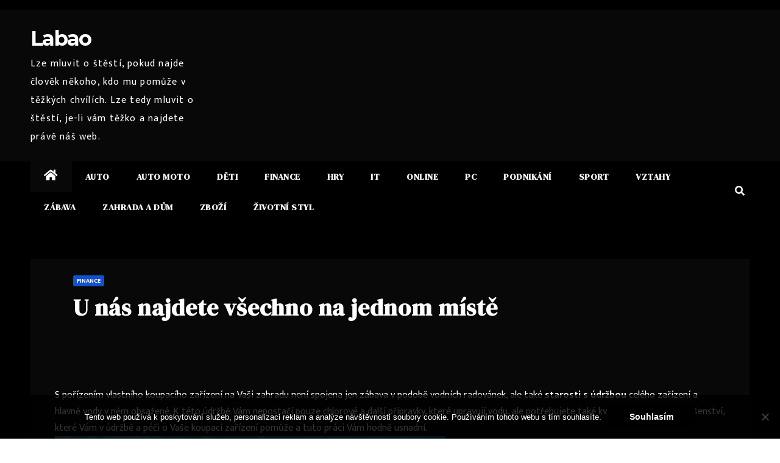

--- FILE ---
content_type: text/html; charset=UTF-8
request_url: https://www.labao.cz/u-nas-najdete-vsechno-na-jednom-miste/
body_size: 11717
content:
<!DOCTYPE html>
<html lang="cs">
<head>
<meta charset="UTF-8">
<meta name="viewport" content="width=device-width, initial-scale=1">
<link rel="profile" href="https://gmpg.org/xfn/11">
<meta name='robots' content='index, follow, max-image-preview:large, max-snippet:-1, max-video-preview:-1' />

	<!-- This site is optimized with the Yoast SEO plugin v26.8 - https://yoast.com/product/yoast-seo-wordpress/ -->
	<title>U nás najdete všechno na jednom místě</title>
	<meta name="description" content="V naší nabídce najdete opravdu nepostradatelné pomocníky, kteří Vám hodně usnadní péči o Vaše koupací zařízení a hlavně o kvalitu vody v něm obsažené." />
	<link rel="canonical" href="https://www.labao.cz/u-nas-najdete-vsechno-na-jednom-miste/" />
	<meta property="og:locale" content="cs_CZ" />
	<meta property="og:type" content="article" />
	<meta property="og:title" content="U nás najdete všechno na jednom místě" />
	<meta property="og:description" content="V naší nabídce najdete opravdu nepostradatelné pomocníky, kteří Vám hodně usnadní péči o Vaše koupací zařízení a hlavně o kvalitu vody v něm obsažené." />
	<meta property="og:url" content="https://www.labao.cz/u-nas-najdete-vsechno-na-jednom-miste/" />
	<meta property="og:site_name" content="Labao" />
	<meta property="article:published_time" content="2016-08-29T13:18:31+00:00" />
	<meta property="article:modified_time" content="2023-05-15T00:19:03+00:00" />
	<meta name="twitter:card" content="summary_large_image" />
	<meta name="twitter:label1" content="Napsal(a)" />
	<meta name="twitter:data1" content="" />
	<meta name="twitter:label2" content="Odhadovaná doba čtení" />
	<meta name="twitter:data2" content="2 minuty" />
	<!-- / Yoast SEO plugin. -->


<link rel='dns-prefetch' href='//fonts.googleapis.com' />
<style id='wp-img-auto-sizes-contain-inline-css'>
img:is([sizes=auto i],[sizes^="auto," i]){contain-intrinsic-size:3000px 1500px}
/*# sourceURL=wp-img-auto-sizes-contain-inline-css */
</style>
<style id='wp-block-library-inline-css'>
:root{--wp-block-synced-color:#7a00df;--wp-block-synced-color--rgb:122,0,223;--wp-bound-block-color:var(--wp-block-synced-color);--wp-editor-canvas-background:#ddd;--wp-admin-theme-color:#007cba;--wp-admin-theme-color--rgb:0,124,186;--wp-admin-theme-color-darker-10:#006ba1;--wp-admin-theme-color-darker-10--rgb:0,107,160.5;--wp-admin-theme-color-darker-20:#005a87;--wp-admin-theme-color-darker-20--rgb:0,90,135;--wp-admin-border-width-focus:2px}@media (min-resolution:192dpi){:root{--wp-admin-border-width-focus:1.5px}}.wp-element-button{cursor:pointer}:root .has-very-light-gray-background-color{background-color:#eee}:root .has-very-dark-gray-background-color{background-color:#313131}:root .has-very-light-gray-color{color:#eee}:root .has-very-dark-gray-color{color:#313131}:root .has-vivid-green-cyan-to-vivid-cyan-blue-gradient-background{background:linear-gradient(135deg,#00d084,#0693e3)}:root .has-purple-crush-gradient-background{background:linear-gradient(135deg,#34e2e4,#4721fb 50%,#ab1dfe)}:root .has-hazy-dawn-gradient-background{background:linear-gradient(135deg,#faaca8,#dad0ec)}:root .has-subdued-olive-gradient-background{background:linear-gradient(135deg,#fafae1,#67a671)}:root .has-atomic-cream-gradient-background{background:linear-gradient(135deg,#fdd79a,#004a59)}:root .has-nightshade-gradient-background{background:linear-gradient(135deg,#330968,#31cdcf)}:root .has-midnight-gradient-background{background:linear-gradient(135deg,#020381,#2874fc)}:root{--wp--preset--font-size--normal:16px;--wp--preset--font-size--huge:42px}.has-regular-font-size{font-size:1em}.has-larger-font-size{font-size:2.625em}.has-normal-font-size{font-size:var(--wp--preset--font-size--normal)}.has-huge-font-size{font-size:var(--wp--preset--font-size--huge)}.has-text-align-center{text-align:center}.has-text-align-left{text-align:left}.has-text-align-right{text-align:right}.has-fit-text{white-space:nowrap!important}#end-resizable-editor-section{display:none}.aligncenter{clear:both}.items-justified-left{justify-content:flex-start}.items-justified-center{justify-content:center}.items-justified-right{justify-content:flex-end}.items-justified-space-between{justify-content:space-between}.screen-reader-text{border:0;clip-path:inset(50%);height:1px;margin:-1px;overflow:hidden;padding:0;position:absolute;width:1px;word-wrap:normal!important}.screen-reader-text:focus{background-color:#ddd;clip-path:none;color:#444;display:block;font-size:1em;height:auto;left:5px;line-height:normal;padding:15px 23px 14px;text-decoration:none;top:5px;width:auto;z-index:100000}html :where(.has-border-color){border-style:solid}html :where([style*=border-top-color]){border-top-style:solid}html :where([style*=border-right-color]){border-right-style:solid}html :where([style*=border-bottom-color]){border-bottom-style:solid}html :where([style*=border-left-color]){border-left-style:solid}html :where([style*=border-width]){border-style:solid}html :where([style*=border-top-width]){border-top-style:solid}html :where([style*=border-right-width]){border-right-style:solid}html :where([style*=border-bottom-width]){border-bottom-style:solid}html :where([style*=border-left-width]){border-left-style:solid}html :where(img[class*=wp-image-]){height:auto;max-width:100%}:where(figure){margin:0 0 1em}html :where(.is-position-sticky){--wp-admin--admin-bar--position-offset:var(--wp-admin--admin-bar--height,0px)}@media screen and (max-width:600px){html :where(.is-position-sticky){--wp-admin--admin-bar--position-offset:0px}}

/*# sourceURL=wp-block-library-inline-css */
</style><style id='global-styles-inline-css'>
:root{--wp--preset--aspect-ratio--square: 1;--wp--preset--aspect-ratio--4-3: 4/3;--wp--preset--aspect-ratio--3-4: 3/4;--wp--preset--aspect-ratio--3-2: 3/2;--wp--preset--aspect-ratio--2-3: 2/3;--wp--preset--aspect-ratio--16-9: 16/9;--wp--preset--aspect-ratio--9-16: 9/16;--wp--preset--color--black: #000000;--wp--preset--color--cyan-bluish-gray: #abb8c3;--wp--preset--color--white: #ffffff;--wp--preset--color--pale-pink: #f78da7;--wp--preset--color--vivid-red: #cf2e2e;--wp--preset--color--luminous-vivid-orange: #ff6900;--wp--preset--color--luminous-vivid-amber: #fcb900;--wp--preset--color--light-green-cyan: #7bdcb5;--wp--preset--color--vivid-green-cyan: #00d084;--wp--preset--color--pale-cyan-blue: #8ed1fc;--wp--preset--color--vivid-cyan-blue: #0693e3;--wp--preset--color--vivid-purple: #9b51e0;--wp--preset--gradient--vivid-cyan-blue-to-vivid-purple: linear-gradient(135deg,rgb(6,147,227) 0%,rgb(155,81,224) 100%);--wp--preset--gradient--light-green-cyan-to-vivid-green-cyan: linear-gradient(135deg,rgb(122,220,180) 0%,rgb(0,208,130) 100%);--wp--preset--gradient--luminous-vivid-amber-to-luminous-vivid-orange: linear-gradient(135deg,rgb(252,185,0) 0%,rgb(255,105,0) 100%);--wp--preset--gradient--luminous-vivid-orange-to-vivid-red: linear-gradient(135deg,rgb(255,105,0) 0%,rgb(207,46,46) 100%);--wp--preset--gradient--very-light-gray-to-cyan-bluish-gray: linear-gradient(135deg,rgb(238,238,238) 0%,rgb(169,184,195) 100%);--wp--preset--gradient--cool-to-warm-spectrum: linear-gradient(135deg,rgb(74,234,220) 0%,rgb(151,120,209) 20%,rgb(207,42,186) 40%,rgb(238,44,130) 60%,rgb(251,105,98) 80%,rgb(254,248,76) 100%);--wp--preset--gradient--blush-light-purple: linear-gradient(135deg,rgb(255,206,236) 0%,rgb(152,150,240) 100%);--wp--preset--gradient--blush-bordeaux: linear-gradient(135deg,rgb(254,205,165) 0%,rgb(254,45,45) 50%,rgb(107,0,62) 100%);--wp--preset--gradient--luminous-dusk: linear-gradient(135deg,rgb(255,203,112) 0%,rgb(199,81,192) 50%,rgb(65,88,208) 100%);--wp--preset--gradient--pale-ocean: linear-gradient(135deg,rgb(255,245,203) 0%,rgb(182,227,212) 50%,rgb(51,167,181) 100%);--wp--preset--gradient--electric-grass: linear-gradient(135deg,rgb(202,248,128) 0%,rgb(113,206,126) 100%);--wp--preset--gradient--midnight: linear-gradient(135deg,rgb(2,3,129) 0%,rgb(40,116,252) 100%);--wp--preset--font-size--small: 13px;--wp--preset--font-size--medium: 20px;--wp--preset--font-size--large: 36px;--wp--preset--font-size--x-large: 42px;--wp--preset--spacing--20: 0.44rem;--wp--preset--spacing--30: 0.67rem;--wp--preset--spacing--40: 1rem;--wp--preset--spacing--50: 1.5rem;--wp--preset--spacing--60: 2.25rem;--wp--preset--spacing--70: 3.38rem;--wp--preset--spacing--80: 5.06rem;--wp--preset--shadow--natural: 6px 6px 9px rgba(0, 0, 0, 0.2);--wp--preset--shadow--deep: 12px 12px 50px rgba(0, 0, 0, 0.4);--wp--preset--shadow--sharp: 6px 6px 0px rgba(0, 0, 0, 0.2);--wp--preset--shadow--outlined: 6px 6px 0px -3px rgb(255, 255, 255), 6px 6px rgb(0, 0, 0);--wp--preset--shadow--crisp: 6px 6px 0px rgb(0, 0, 0);}:where(.is-layout-flex){gap: 0.5em;}:where(.is-layout-grid){gap: 0.5em;}body .is-layout-flex{display: flex;}.is-layout-flex{flex-wrap: wrap;align-items: center;}.is-layout-flex > :is(*, div){margin: 0;}body .is-layout-grid{display: grid;}.is-layout-grid > :is(*, div){margin: 0;}:where(.wp-block-columns.is-layout-flex){gap: 2em;}:where(.wp-block-columns.is-layout-grid){gap: 2em;}:where(.wp-block-post-template.is-layout-flex){gap: 1.25em;}:where(.wp-block-post-template.is-layout-grid){gap: 1.25em;}.has-black-color{color: var(--wp--preset--color--black) !important;}.has-cyan-bluish-gray-color{color: var(--wp--preset--color--cyan-bluish-gray) !important;}.has-white-color{color: var(--wp--preset--color--white) !important;}.has-pale-pink-color{color: var(--wp--preset--color--pale-pink) !important;}.has-vivid-red-color{color: var(--wp--preset--color--vivid-red) !important;}.has-luminous-vivid-orange-color{color: var(--wp--preset--color--luminous-vivid-orange) !important;}.has-luminous-vivid-amber-color{color: var(--wp--preset--color--luminous-vivid-amber) !important;}.has-light-green-cyan-color{color: var(--wp--preset--color--light-green-cyan) !important;}.has-vivid-green-cyan-color{color: var(--wp--preset--color--vivid-green-cyan) !important;}.has-pale-cyan-blue-color{color: var(--wp--preset--color--pale-cyan-blue) !important;}.has-vivid-cyan-blue-color{color: var(--wp--preset--color--vivid-cyan-blue) !important;}.has-vivid-purple-color{color: var(--wp--preset--color--vivid-purple) !important;}.has-black-background-color{background-color: var(--wp--preset--color--black) !important;}.has-cyan-bluish-gray-background-color{background-color: var(--wp--preset--color--cyan-bluish-gray) !important;}.has-white-background-color{background-color: var(--wp--preset--color--white) !important;}.has-pale-pink-background-color{background-color: var(--wp--preset--color--pale-pink) !important;}.has-vivid-red-background-color{background-color: var(--wp--preset--color--vivid-red) !important;}.has-luminous-vivid-orange-background-color{background-color: var(--wp--preset--color--luminous-vivid-orange) !important;}.has-luminous-vivid-amber-background-color{background-color: var(--wp--preset--color--luminous-vivid-amber) !important;}.has-light-green-cyan-background-color{background-color: var(--wp--preset--color--light-green-cyan) !important;}.has-vivid-green-cyan-background-color{background-color: var(--wp--preset--color--vivid-green-cyan) !important;}.has-pale-cyan-blue-background-color{background-color: var(--wp--preset--color--pale-cyan-blue) !important;}.has-vivid-cyan-blue-background-color{background-color: var(--wp--preset--color--vivid-cyan-blue) !important;}.has-vivid-purple-background-color{background-color: var(--wp--preset--color--vivid-purple) !important;}.has-black-border-color{border-color: var(--wp--preset--color--black) !important;}.has-cyan-bluish-gray-border-color{border-color: var(--wp--preset--color--cyan-bluish-gray) !important;}.has-white-border-color{border-color: var(--wp--preset--color--white) !important;}.has-pale-pink-border-color{border-color: var(--wp--preset--color--pale-pink) !important;}.has-vivid-red-border-color{border-color: var(--wp--preset--color--vivid-red) !important;}.has-luminous-vivid-orange-border-color{border-color: var(--wp--preset--color--luminous-vivid-orange) !important;}.has-luminous-vivid-amber-border-color{border-color: var(--wp--preset--color--luminous-vivid-amber) !important;}.has-light-green-cyan-border-color{border-color: var(--wp--preset--color--light-green-cyan) !important;}.has-vivid-green-cyan-border-color{border-color: var(--wp--preset--color--vivid-green-cyan) !important;}.has-pale-cyan-blue-border-color{border-color: var(--wp--preset--color--pale-cyan-blue) !important;}.has-vivid-cyan-blue-border-color{border-color: var(--wp--preset--color--vivid-cyan-blue) !important;}.has-vivid-purple-border-color{border-color: var(--wp--preset--color--vivid-purple) !important;}.has-vivid-cyan-blue-to-vivid-purple-gradient-background{background: var(--wp--preset--gradient--vivid-cyan-blue-to-vivid-purple) !important;}.has-light-green-cyan-to-vivid-green-cyan-gradient-background{background: var(--wp--preset--gradient--light-green-cyan-to-vivid-green-cyan) !important;}.has-luminous-vivid-amber-to-luminous-vivid-orange-gradient-background{background: var(--wp--preset--gradient--luminous-vivid-amber-to-luminous-vivid-orange) !important;}.has-luminous-vivid-orange-to-vivid-red-gradient-background{background: var(--wp--preset--gradient--luminous-vivid-orange-to-vivid-red) !important;}.has-very-light-gray-to-cyan-bluish-gray-gradient-background{background: var(--wp--preset--gradient--very-light-gray-to-cyan-bluish-gray) !important;}.has-cool-to-warm-spectrum-gradient-background{background: var(--wp--preset--gradient--cool-to-warm-spectrum) !important;}.has-blush-light-purple-gradient-background{background: var(--wp--preset--gradient--blush-light-purple) !important;}.has-blush-bordeaux-gradient-background{background: var(--wp--preset--gradient--blush-bordeaux) !important;}.has-luminous-dusk-gradient-background{background: var(--wp--preset--gradient--luminous-dusk) !important;}.has-pale-ocean-gradient-background{background: var(--wp--preset--gradient--pale-ocean) !important;}.has-electric-grass-gradient-background{background: var(--wp--preset--gradient--electric-grass) !important;}.has-midnight-gradient-background{background: var(--wp--preset--gradient--midnight) !important;}.has-small-font-size{font-size: var(--wp--preset--font-size--small) !important;}.has-medium-font-size{font-size: var(--wp--preset--font-size--medium) !important;}.has-large-font-size{font-size: var(--wp--preset--font-size--large) !important;}.has-x-large-font-size{font-size: var(--wp--preset--font-size--x-large) !important;}
/*# sourceURL=global-styles-inline-css */
</style>

<style id='classic-theme-styles-inline-css'>
/*! This file is auto-generated */
.wp-block-button__link{color:#fff;background-color:#32373c;border-radius:9999px;box-shadow:none;text-decoration:none;padding:calc(.667em + 2px) calc(1.333em + 2px);font-size:1.125em}.wp-block-file__button{background:#32373c;color:#fff;text-decoration:none}
/*# sourceURL=/wp-includes/css/classic-themes.min.css */
</style>
<link rel='stylesheet' id='cookie-notice-front-css' href='https://www.labao.cz/wp-content/plugins/cookie-notice/css/front.min.css?ver=2.5.11' media='all' />
<link rel='stylesheet' id='kk-star-ratings-css' href='https://www.labao.cz/wp-content/plugins/kk-star-ratings/src/core/public/css/kk-star-ratings.min.css?ver=5.4.10.3' media='all' />
<link rel='stylesheet' id='newsup-fonts-css' href='//fonts.googleapis.com/css?family=Montserrat%3A400%2C500%2C700%2C800%7CWork%2BSans%3A300%2C400%2C500%2C600%2C700%2C800%2C900%26display%3Dswap&#038;subset=latin%2Clatin-ext' media='all' />
<link rel='stylesheet' id='bootstrap-css' href='https://www.labao.cz/wp-content/themes/newsup/css/bootstrap.css?ver=6.9' media='all' />
<link rel='stylesheet' id='newsup-style-css' href='https://www.labao.cz/wp-content/themes/mag-dark/style.css?ver=6.9' media='all' />
<link rel='stylesheet' id='font-awesome-5-all-css' href='https://www.labao.cz/wp-content/themes/newsup/css/font-awesome/css/all.min.css?ver=6.9' media='all' />
<link rel='stylesheet' id='font-awesome-4-shim-css' href='https://www.labao.cz/wp-content/themes/newsup/css/font-awesome/css/v4-shims.min.css?ver=6.9' media='all' />
<link rel='stylesheet' id='owl-carousel-css' href='https://www.labao.cz/wp-content/themes/newsup/css/owl.carousel.css?ver=6.9' media='all' />
<link rel='stylesheet' id='smartmenus-css' href='https://www.labao.cz/wp-content/themes/newsup/css/jquery.smartmenus.bootstrap.css?ver=6.9' media='all' />
<link rel='stylesheet' id='mag-dark-fonts-css' href='//fonts.googleapis.com/css?family=DM+Serif+Display%3A400%7CMukta+Vaani%3A200%2C300%2C400%2C500%2C600%2C700%2C800%26display%3Dswap&#038;subset=latin%2Clatin-ext' media='all' />
<link rel='stylesheet' id='newsup-style-parent-css' href='https://www.labao.cz/wp-content/themes/newsup/style.css?ver=6.9' media='all' />
<link rel='stylesheet' id='magdark-style-css' href='https://www.labao.cz/wp-content/themes/mag-dark/style.css?ver=1.0' media='all' />
<link rel='stylesheet' id='magdark-default-css-css' href='https://www.labao.cz/wp-content/themes/mag-dark/css/colors/default.css?ver=6.9' media='all' />
<script src="https://www.labao.cz/wp-includes/js/jquery/jquery.min.js?ver=3.7.1" id="jquery-core-js"></script>
<script src="https://www.labao.cz/wp-includes/js/jquery/jquery-migrate.min.js?ver=3.4.1" id="jquery-migrate-js"></script>
<script src="https://www.labao.cz/wp-content/themes/newsup/js/navigation.js?ver=6.9" id="newsup-navigation-js"></script>
<script src="https://www.labao.cz/wp-content/themes/newsup/js/bootstrap.js?ver=6.9" id="bootstrap-js"></script>
<script src="https://www.labao.cz/wp-content/themes/newsup/js/owl.carousel.min.js?ver=6.9" id="owl-carousel-min-js"></script>
<script src="https://www.labao.cz/wp-content/themes/newsup/js/jquery.smartmenus.js?ver=6.9" id="smartmenus-js-js"></script>
<script src="https://www.labao.cz/wp-content/themes/newsup/js/jquery.smartmenus.bootstrap.js?ver=6.9" id="bootstrap-smartmenus-js-js"></script>
<script src="https://www.labao.cz/wp-content/themes/newsup/js/jquery.marquee.js?ver=6.9" id="newsup-marquee-js-js"></script>
<script src="https://www.labao.cz/wp-content/themes/newsup/js/main.js?ver=6.9" id="newsup-main-js-js"></script>
<link rel="alternate" type="application/ld+json" href="https://www.labao.cz/u-nas-najdete-vsechno-na-jednom-miste/?format=application/ld+json" title="Structured Descriptor Document (JSON-LD format)"><script type="application/ld+json" data-source="DataFeed:WordPress" data-schema="1719-post-Default">{"@context":"https:\/\/schema.org\/","@type":"Article","@id":"https:\/\/www.labao.cz\/u-nas-najdete-vsechno-na-jednom-miste\/#Article","mainEntityOfPage":"https:\/\/www.labao.cz\/u-nas-najdete-vsechno-na-jednom-miste\/","headline":"U n\u00e1s najdete v\u0161echno na jednom m\u00edst\u011b","name":"U n\u00e1s najdete v\u0161echno na jednom m\u00edst\u011b","description":"V na\u0161\u00ed nab\u00eddce najdete opravdu nepostradateln\u00e9 pomocn\u00edky, kte\u0159\u00ed V\u00e1m hodn\u011b usnadn\u00ed p\u00e9\u010di o Va\u0161e koupac\u00ed za\u0159\u00edzen\u00ed a hlavn\u011b o kvalitu vody v n\u011bm obsa\u017een\u00e9.","datePublished":"2017-04-12","dateModified":"2023-05-15","author":{"@type":"Person","@id":"https:\/\/www.labao.cz\/author\/#Person","name":"","url":"https:\/\/www.labao.cz\/author\/","identifier":1,"image":{"@type":"ImageObject","@id":"https:\/\/secure.gravatar.com\/avatar\/60cfa630c84b6c399b95e807e4bc5b6bfe4f26a47dceacbf179d7148760edc6a?s=96&d=mm&r=g","url":"https:\/\/secure.gravatar.com\/avatar\/60cfa630c84b6c399b95e807e4bc5b6bfe4f26a47dceacbf179d7148760edc6a?s=96&d=mm&r=g","height":96,"width":96}},"publisher":{"@type":"Organization","name":"labao.cz","logo":{"@type":"ImageObject","@id":"\/logo.png","url":"\/logo.png","width":600,"height":60}},"image":{"@type":"ImageObject","@id":"https:\/\/www.labao.cz\/wp-content\/uploads\/img_a291312_w2058_t1504012752.jpg","url":"https:\/\/www.labao.cz\/wp-content\/uploads\/img_a291312_w2058_t1504012752.jpg","height":0,"width":0},"url":"https:\/\/www.labao.cz\/u-nas-najdete-vsechno-na-jednom-miste\/","about":["Finance"],"wordCount":405,"articleBody":"      S po\u0159\u00edzen\u00edm vlastn\u00edho koupac\u00edho za\u0159\u00edzen\u00ed na Va\u0161i zahradu nen\u00ed spojena jen z\u00e1bava v podob\u011b vodn\u00edch radov\u00e1nek, ale tak\u00e9 starosti s \u00fadr\u017ebou cel\u00e9ho za\u0159\u00edzen\u00ed a hlavn\u011b vody v n\u011bm obsa\u017een\u00e9. K t\u00e9to \u00fadr\u017eb\u011b V\u00e1m neposta\u010d\u00ed pouze chlorov\u00e9 a dal\u0161\u00ed p\u0159\u00edpravky, kter\u00e9 upravuj\u00ed vodu, ale pot\u0159ebujete tak\u00e9 kvalitn\u00ed baz\u00e9nov\u00e9 p\u0159\u00edslu\u0161enstv\u00ed, kter\u00e9 V\u00e1m v \u00fadr\u017eb\u011b a p\u00e9\u010di o Va\u0161e koupac\u00ed za\u0159\u00edzen\u00ed pom\u016f\u017ee a tuto pr\u00e1ci V\u00e1m hodn\u011b usnadn\u00ed. Tak jen tak pro p\u0159\u00edklad, pokud chcete pou\u017e\u00edvat k p\u00e9\u010di o vodu tabletov\u00e9 p\u0159\u00edpravky, je nutn\u00e9 si po\u0159\u00eddit d\u00e1vkova\u010d tablet \u010di plov\u00e1k, do kter\u00e9ho tablety vlo\u017e\u00edte, aby se mohly postupn\u011b rozpou\u0161t\u011bt a \u00fa\u010dinn\u00e1 l\u00e1tka z nich se dostala do cel\u00e9ho koupac\u00edho za\u0159\u00edzen\u00ed. K tomu, abyste udr\u017eeli vodu \u010distou je zapot\u0159eb\u00ed se zbavovat nejen bakteri\u00ed a mikrob\u016f \u010di \u0159as, ale tak\u00e9 mechanick\u00fdch ne\u010distot, kter\u00e9 se dostanou do vody na t\u011blech koupaj\u00edc\u00edch nebo napadaj\u00ed z okoln\u00edch strom\u016f v pr\u016fb\u011bhu koup\u00e1n\u00ed a k odstran\u011bn\u00ed t\u011bchto ne\u010distot jist\u011b vyu\u017eijete s\u00ed\u0165ky \u010di vysava\u010de. A to je\u0161t\u011b nejsou v\u0161echny pot\u0159eby, kter\u00e9 naleznete v odd\u011blen\u00ed baz\u00e9nov\u00e9ho p\u0159\u00edslu\u0161enstv\u00ed. Tak\u00e9 zde naleznete n\u00e1hradn\u00ed d\u00edly \u010di \u010d\u00e1sti, kter\u00e9 je pot\u0159eba k propojen\u00ed baz\u00e9nov\u00e9ho za\u0159\u00edzen\u00ed s filtrac\u00ed \u010di s vysava\u010dem, jako jsou hadice, spony, spojky a tak\u00e9 r\u016fzn\u00e9 druhy kart\u00e1\u010d\u016f. U s\u00ed\u0165ky \u010di u ru\u010dn\u00edho vysava\u010de ocen\u00edte tak\u00e9 kvalitn\u00ed teleskopickou ty\u010d, d\u00edky kter\u00e9 se dostanete do v\u0161ech kout\u016f Va\u0161eho koupac\u00edho za\u0159\u00edzen\u00ed. Tak\u017ee, jak vid\u00edte, baz\u00e9nov\u00e9 p\u0159\u00edslu\u0161enstv\u00ed je opravdu velmi pot\u0159ebnou skupinou pomocn\u00edk\u016f, kter\u00e9 je nutn\u00e9 si po\u0159\u00eddit u\u017e p\u0159i zakoupen\u00ed Va\u0161eho baz\u00e9nu. U\u017e p\u0159ed instalac\u00ed nadzemn\u00edho baz\u00e9nu vyu\u017eijete plachtu, kter\u00e1 se d\u00e1v\u00e1 pod koupac\u00ed za\u0159\u00edzen\u00ed, aby se nepo\u0161kodilo dno a ve dnech, kdy koup\u00e1n\u00ed nevyu\u017e\u00edv\u00e1te, se V\u00e1m jist\u011b bude hodit kryc\u00ed plachta. V\u0161echno toto baz\u00e9nov\u00e9 p\u0159\u00edslu\u0161enstv\u00ed najdete u n\u00e1s na jednom m\u00edst\u011b ve vysok\u00e9 kvalit\u011b a za velmi p\u0159\u00edzniv\u00fdch cenov\u00fdch podm\u00ednek.                                                                                                                                                                                                                                                                                                                                                                                                  "}</script>
<script type="application/ld+json" data-source="DataFeed:WordPress" data-schema="Breadcrumb">{"@context":"https:\/\/schema.org\/","@type":"BreadcrumbList","itemListElement":[{"@type":"ListItem","position":1,"name":"U n\u00e1s najdete v\u0161echno na jednom m\u00edst\u011b","item":"https:\/\/www.labao.cz\/u-nas-najdete-vsechno-na-jednom-miste\/#breadcrumbitem"}]}</script>
<link rel="icon" type="image/png" href="/wp-content/uploads/fbrfg/favicon-96x96.png" sizes="96x96" />
<link rel="icon" type="image/svg+xml" href="/wp-content/uploads/fbrfg/favicon.svg" />
<link rel="shortcut icon" href="/wp-content/uploads/fbrfg/favicon.ico" />
<link rel="apple-touch-icon" sizes="180x180" href="/wp-content/uploads/fbrfg/apple-touch-icon.png" />
<link rel="manifest" href="/wp-content/uploads/fbrfg/site.webmanifest" /><style type="text/css" id="custom-background-css">
    .wrapper { background-color: #eee; }
</style>
    <style type="text/css">
            body .site-title a,
        body .site-description {
            color: ##143745;
        }

        .site-branding-text .site-title a {
                font-size: px;
            }

            @media only screen and (max-width: 640px) {
                .site-branding-text .site-title a {
                    font-size: 40px;

                }
            }

            @media only screen and (max-width: 375px) {
                .site-branding-text .site-title a {
                    font-size: 32px;

                }
            }

        </style>
    		<style id="wp-custom-css">
			.mg-blog-post-box h4.title, .mg-blog-post-box h4.title a {
	color: #fff;
	letter-spacing: 0.5px;
}
.mg-blog-meta {
	display: none;
}		</style>
		</head>
<body class="wp-singular post-template-default single single-post postid-1719 single-format-standard wp-embed-responsive wp-theme-newsup wp-child-theme-mag-dark cookies-not-set ta-hide-date-author-in-list" >
<div id="page" class="site">
<a class="skip-link screen-reader-text" href="#content">
Skip to content</a>
    <div class="wrapper" id="custom-background-css">
        <header class="mg-headwidget">
            <!--==================== TOP BAR ====================-->

            <div class="mg-head-detail hidden-xs">
    <div class="container-fluid">
        <div class="row">
                        <div class="col-md-6 col-xs-12">
                <ul class="info-left">
                                    </ul>

                           </div>


                    </div>
    </div>
</div>
            <div class="clearfix"></div>
                        <div class="mg-nav-widget-area-back" style='background-image: url("https://www.labao.cz/wp-content/themes/mag-dark/images/head-back.jpg" );'>
                        <div class="overlay">
              <div class="inner"  style="background-color:#080808;" > 
                <div class="container-fluid">
                    <div class="mg-nav-widget-area">
                        <div class="row align-items-center">
                            <div class="col-md-3 col-sm-4 text-center-xs">
                                <div class="navbar-header">
                                                                <div class="site-branding-text">
                                <h1 class="site-title"> <a href="https://www.labao.cz/" rel="home">Labao</a></h1>
                                <p class="site-description">
Lze mluvit o štěstí, pokud najde člověk někoho, kdo mu pomůže v těžkých chvílích. Lze tedy mluvit o štěstí, je-li vám těžko a najdete právě náš web.</p>
                                </div>
                                                              </div>
                            </div>
                           
                        </div>
                    </div>
                </div>
              </div>
              </div>
          </div>
    <div class="mg-menu-full">
      <nav class="navbar navbar-expand-lg navbar-wp">
        <div class="container-fluid flex-row">
          
                <!-- Right nav -->
                    <div class="m-header pl-3 ml-auto my-2 my-lg-0 position-relative align-items-center">
                                                <a class="mobilehomebtn" href="https://www.labao.cz"><span class="fa fa-home"></span></a>
                        
                        <div class="dropdown ml-auto show mg-search-box pr-3">
                            <a class="dropdown-toggle msearch ml-auto" href="#" role="button" id="dropdownMenuLink" data-toggle="dropdown" aria-haspopup="true" aria-expanded="false">
                               <i class="fa fa-search"></i>
                            </a>

                            <div class="dropdown-menu searchinner" aria-labelledby="dropdownMenuLink">
                        <form role="search" method="get" id="searchform" action="https://www.labao.cz/">
  <div class="input-group">
    <input type="search" class="form-control" placeholder="Search" value="" name="s" />
    <span class="input-group-btn btn-default">
    <button type="submit" class="btn"> <i class="fas fa-search"></i> </button>
    </span> </div>
</form>                      </div>
                        </div>
                        <!-- navbar-toggle -->
                        <button class="navbar-toggler" type="button" data-toggle="collapse" data-target="#navbar-wp" aria-controls="navbarSupportedContent" aria-expanded="false" aria-label="Toggle navigation">
                          <i class="fa fa-bars"></i>
                        </button>
                        <!-- /navbar-toggle -->
                    </div>
                    <!-- /Right nav --> 
          
                  <div class="collapse navbar-collapse" id="navbar-wp">
                    <div class="d-md-block">
                  <ul id="menu-firstmenu" class="nav navbar-nav mr-auto"><li class="active home"><a class="homebtn" href="https://www.labao.cz"><span class='fas fa-home'></span></a></li><li id="menu-item-2045" class="menu-item menu-item-type-taxonomy menu-item-object-category menu-item-2045"><a class="nav-link" title="Auto" href="https://www.labao.cz/auto/">Auto</a></li>
<li id="menu-item-2046" class="menu-item menu-item-type-taxonomy menu-item-object-category menu-item-2046"><a class="nav-link" title="Auto moto" href="https://www.labao.cz/auto-moto/">Auto moto</a></li>
<li id="menu-item-2047" class="menu-item menu-item-type-taxonomy menu-item-object-category menu-item-2047"><a class="nav-link" title="Děti" href="https://www.labao.cz/deti/">Děti</a></li>
<li id="menu-item-2048" class="menu-item menu-item-type-taxonomy menu-item-object-category current-post-ancestor current-menu-parent current-post-parent menu-item-2048"><a class="nav-link" title="Finance" href="https://www.labao.cz/finance/">Finance</a></li>
<li id="menu-item-2049" class="menu-item menu-item-type-taxonomy menu-item-object-category menu-item-2049"><a class="nav-link" title="Hry" href="https://www.labao.cz/hry/">Hry</a></li>
<li id="menu-item-2050" class="menu-item menu-item-type-taxonomy menu-item-object-category menu-item-2050"><a class="nav-link" title="IT" href="https://www.labao.cz/it/">IT</a></li>
<li id="menu-item-2051" class="menu-item menu-item-type-taxonomy menu-item-object-category menu-item-2051"><a class="nav-link" title="Online" href="https://www.labao.cz/online/">Online</a></li>
<li id="menu-item-2052" class="menu-item menu-item-type-taxonomy menu-item-object-category menu-item-2052"><a class="nav-link" title="PC" href="https://www.labao.cz/pc/">PC</a></li>
<li id="menu-item-2053" class="menu-item menu-item-type-taxonomy menu-item-object-category menu-item-2053"><a class="nav-link" title="Podnikání" href="https://www.labao.cz/podnikani/">Podnikání</a></li>
<li id="menu-item-2054" class="menu-item menu-item-type-taxonomy menu-item-object-category menu-item-2054"><a class="nav-link" title="Sport" href="https://www.labao.cz/sport/">Sport</a></li>
<li id="menu-item-2055" class="menu-item menu-item-type-taxonomy menu-item-object-category menu-item-2055"><a class="nav-link" title="Vztahy" href="https://www.labao.cz/vztahy/">Vztahy</a></li>
<li id="menu-item-2056" class="menu-item menu-item-type-taxonomy menu-item-object-category menu-item-2056"><a class="nav-link" title="Zábava" href="https://www.labao.cz/zabava/">Zábava</a></li>
<li id="menu-item-2057" class="menu-item menu-item-type-taxonomy menu-item-object-category menu-item-2057"><a class="nav-link" title="Zahrada a dům" href="https://www.labao.cz/zahrada-a-dum/">Zahrada a dům</a></li>
<li id="menu-item-2058" class="menu-item menu-item-type-taxonomy menu-item-object-category menu-item-2058"><a class="nav-link" title="Zboží" href="https://www.labao.cz/zbozi/">Zboží</a></li>
<li id="menu-item-2059" class="menu-item menu-item-type-taxonomy menu-item-object-category menu-item-2059"><a class="nav-link" title="Životní styl" href="https://www.labao.cz/zivotni-styl/">Životní styl</a></li>
</ul>                </div>    
                  </div>

                <!-- Right nav -->
                    <div class="d-none d-lg-block pl-3 ml-auto my-2 my-lg-0 position-relative align-items-center">
                        <div class="dropdown show mg-search-box pr-2">
                            <a class="dropdown-toggle msearch ml-auto" href="#" role="button" id="dropdownMenuLink" data-toggle="dropdown" aria-haspopup="true" aria-expanded="false">
                               <i class="fa fa-search"></i>
                            </a>

                            <div class="dropdown-menu searchinner" aria-labelledby="dropdownMenuLink">
                        <form role="search" method="get" id="searchform" action="https://www.labao.cz/">
  <div class="input-group">
    <input type="search" class="form-control" placeholder="Search" value="" name="s" />
    <span class="input-group-btn btn-default">
    <button type="submit" class="btn"> <i class="fas fa-search"></i> </button>
    </span> </div>
</form>                      </div>
                        </div>
                        
                    </div>
                    <!-- /Right nav -->  
          </div>
      </nav> <!-- /Navigation -->
    </div>
</header>
<div class="clearfix"></div>
 <!-- =========================
     Page Content Section      
============================== -->
<main id="content">
    <!--container-->
    <div class="container-fluid">
      <!--row-->
      <div class="row">
        <!--col-md-->
                                                 <div class="col-md-12">
                     		                  <div class="mg-blog-post-box"> 
              <div class="mg-header">
                                <div class="mg-blog-category"> 
                      <a class="newsup-categories category-color-1" href="https://www.labao.cz/finance/" alt="View all posts in Finance"> 
                                 Finance
                             </a>                </div>
                                <h1 class="title single"> <a title="Permalink to: U nás najdete všechno na jednom místě">
                  U nás najdete všechno na jednom místě</a>
                </h1>
                              </div>
                            <article class="page-content-single small single">
                <p><!DOCTYPE html PUBLIC "-//W3C//DTD HTML 4.0 Transitional//EN" "http://www.w3.org/TR/REC-html40/loose.dtd"><br />
<html><head><meta http-equiv="Content-Type" content="text/html; charset=UTF-8">  <meta http-equiv="Content-Type" content="text/html; charset=UTF-8"> <meta http-equiv="Content-Type" content="text/html; charset=UTF-8">  </head><body> </p>
<p>S pořízením vlastního koupacího zařízení na Vaši zahradu není spojena jen zábava v podobě vodních radovánek, ale také <strong>starosti s údržbou</strong> celého zařízení a hlavně vody v něm obsažené. K této údržbě Vám nepostačí pouze chlorové a další přípravky, které upravují vodu, ale potřebujete také kvalitní bazénové příslušenství, které Vám v údržbě a péči o Vaše koupací zařízení pomůže a tuto práci Vám hodně usnadní.<br /><img decoding="async" alt="float" src="https://labao.cz/wp-content/uploads/img_a291312_w2058_t1504012752.jpg"><br /> Tak jen tak pro příklad, pokud chcete používat k péči o vodu tabletové přípravky, je nutné si pořídit <strong>dávkovač tablet či plovák</strong>, do kterého tablety vložíte, aby se mohly postupně rozpouštět a účinná látka z nich se dostala do celého koupacího zařízení. K tomu, abyste udrželi vodu čistou je zapotřebí se zbavovat nejen bakterií a mikrobů či řas, ale také <strong>mechanických nečistot</strong>, které se dostanou do vody na tělech koupajících nebo napadají z okolních stromů v průběhu koupání a k odstranění těchto nečistot jistě využijete <strong>síťky či vysavače</strong>.<br /> A to ještě nejsou všechny potřeby, které naleznete v oddělení <a href="https://www.chlorito.cz/prislusenstvi-k-bazenu/" target="_blank">bazénového příslušenství</a>. Také zde naleznete náhradní díly či části, které je potřeba <strong>k propojení bazénového zařízení s filtrací</strong> či s vysavačem, jako jsou <strong>hadice, spony, spojky</strong> a také různé druhy <strong>kartáčů</strong>. U síťky či u ručního vysavače oceníte také kvalitní <strong>teleskopickou tyč</strong>, díky které se dostanete do všech koutů Vašeho koupacího zařízení.<br /> Takže, jak vidíte, bazénové příslušenství je opravdu velmi potřebnou skupinou pomocníků, které je nutné si pořídit už při zakoupení Vašeho bazénu. Už před instalací nadzemního bazénu využijete plachtu, která se dává pod koupací zařízení, aby se nepoškodilo dno a ve dnech, kdy koupání nevyužíváte, se Vám jistě bude hodit <strong>krycí plachta</strong>.<br /> Všechno toto bazénové příslušenství najdete u nás na jednom místě ve vysoké kvalitě a za velmi příznivých cenových podmínek.<img decoding="async" alt="puffer" src="https://labao.cz/wp-content/uploads/img_a291312_w2058_t1504012767.jpg"></p>
<p>  </body></html></p>


<div class="kk-star-ratings kksr-auto kksr-align-left kksr-valign-bottom"
    data-payload='{&quot;align&quot;:&quot;left&quot;,&quot;id&quot;:&quot;1719&quot;,&quot;slug&quot;:&quot;default&quot;,&quot;valign&quot;:&quot;bottom&quot;,&quot;ignore&quot;:&quot;&quot;,&quot;reference&quot;:&quot;auto&quot;,&quot;class&quot;:&quot;&quot;,&quot;count&quot;:&quot;0&quot;,&quot;legendonly&quot;:&quot;&quot;,&quot;readonly&quot;:&quot;&quot;,&quot;score&quot;:&quot;0&quot;,&quot;starsonly&quot;:&quot;&quot;,&quot;best&quot;:&quot;5&quot;,&quot;gap&quot;:&quot;5&quot;,&quot;greet&quot;:&quot;&quot;,&quot;legend&quot;:&quot;0\/5 - (0 votes)&quot;,&quot;size&quot;:&quot;20&quot;,&quot;title&quot;:&quot;U nás najdete všechno na jednom místě&quot;,&quot;width&quot;:&quot;0&quot;,&quot;_legend&quot;:&quot;{score}\/{best} - ({count} {votes})&quot;,&quot;font_factor&quot;:&quot;1.25&quot;}'>
            
<div class="kksr-stars">
    
<div class="kksr-stars-inactive">
            <div class="kksr-star" data-star="1" style="padding-right: 5px">
            

<div class="kksr-icon" style="width: 20px; height: 20px;"></div>
        </div>
            <div class="kksr-star" data-star="2" style="padding-right: 5px">
            

<div class="kksr-icon" style="width: 20px; height: 20px;"></div>
        </div>
            <div class="kksr-star" data-star="3" style="padding-right: 5px">
            

<div class="kksr-icon" style="width: 20px; height: 20px;"></div>
        </div>
            <div class="kksr-star" data-star="4" style="padding-right: 5px">
            

<div class="kksr-icon" style="width: 20px; height: 20px;"></div>
        </div>
            <div class="kksr-star" data-star="5" style="padding-right: 5px">
            

<div class="kksr-icon" style="width: 20px; height: 20px;"></div>
        </div>
    </div>
    
<div class="kksr-stars-active" style="width: 0px;">
            <div class="kksr-star" style="padding-right: 5px">
            

<div class="kksr-icon" style="width: 20px; height: 20px;"></div>
        </div>
            <div class="kksr-star" style="padding-right: 5px">
            

<div class="kksr-icon" style="width: 20px; height: 20px;"></div>
        </div>
            <div class="kksr-star" style="padding-right: 5px">
            

<div class="kksr-icon" style="width: 20px; height: 20px;"></div>
        </div>
            <div class="kksr-star" style="padding-right: 5px">
            

<div class="kksr-icon" style="width: 20px; height: 20px;"></div>
        </div>
            <div class="kksr-star" style="padding-right: 5px">
            

<div class="kksr-icon" style="width: 20px; height: 20px;"></div>
        </div>
    </div>
</div>
                

<div class="kksr-legend" style="font-size: 16px;">
            <span class="kksr-muted"></span>
    </div>
    </div>
                                                <div class="clearfix mb-3"></div>
                
	<nav class="navigation post-navigation" aria-label="Příspěvky">
		<h2 class="screen-reader-text">Navigace pro příspěvek</h2>
		<div class="nav-links"><div class="nav-next"><a href="https://www.labao.cz/uzivejte-si-koupani-na-maximum/" rel="next"><div class="fa fa-angle-double-left"></div><span></span> Užívejte si koupání na maximum</a></div></div>
	</nav>                          </article>
            </div>
		                    <div class="mg-featured-slider p-3 mb-4">
                        <!--Start mg-realated-slider -->
                        <div class="mg-sec-title">
                            <!-- mg-sec-title -->
                                                        <h4>Podobné příspěvky</h4>
                        </div>
                        <!-- // mg-sec-title -->
                           <div class="row">
                                <!-- featured_post -->
                                                                      <!-- blog -->
                                  <div class="col-md-4">
                                    <div class="mg-blog-post-3 minh back-img mb-md-0 mb-2" 
                                                                        style="background-image: url('https://www.labao.cz/wp-content/uploads/pujcka4_1.png');" >
                                      <div class="mg-blog-inner">
                                                                                      <div class="mg-blog-category"> <a class="newsup-categories category-color-1" href="https://www.labao.cz/finance/" alt="View all posts in Finance"> 
                                 Finance
                             </a>                                          </div>                                             <h4 class="title"> <a href="https://www.labao.cz/je-pujcka-rucena-nemovitosti-vyhodna/" title="Permalink to: Je půjčka ručená nemovitostí výhodná?">
                                              Je půjčka ručená nemovitostí výhodná?</a>
                                             </h4>
                                            <div class="mg-blog-meta"> 
                                              </div>   
                                        </div>
                                    </div>
                                  </div>
                                    <!-- blog -->
                                                                        <!-- blog -->
                                  <div class="col-md-4">
                                    <div class="mg-blog-post-3 minh back-img mb-md-0 mb-2" 
                                                                        style="background-image: url('https://www.labao.cz/wp-content/uploads/hypoteka2_10_10_10_7.jpg');" >
                                      <div class="mg-blog-inner">
                                                                                      <div class="mg-blog-category"> <a class="newsup-categories category-color-1" href="https://www.labao.cz/finance/" alt="View all posts in Finance"> 
                                 Finance
                             </a>                                          </div>                                             <h4 class="title"> <a href="https://www.labao.cz/jake-nevyhody-ma-hypoteka-na-pozemek/" title="Permalink to: Jaké nevýhody má hypotéka na pozemek">
                                              Jaké nevýhody má hypotéka na pozemek</a>
                                             </h4>
                                            <div class="mg-blog-meta"> 
                                              </div>   
                                        </div>
                                    </div>
                                  </div>
                                    <!-- blog -->
                                                                        <!-- blog -->
                                  <div class="col-md-4">
                                    <div class="mg-blog-post-3 minh back-img mb-md-0 mb-2" 
                                                                        style="background-image: url('https://www.labao.cz/wp-content/uploads/polsk%C3%A9%20bankovky_1.jpg');" >
                                      <div class="mg-blog-inner">
                                                                                      <div class="mg-blog-category"> <a class="newsup-categories category-color-1" href="https://www.labao.cz/finance/" alt="View all posts in Finance"> 
                                 Finance
                             </a>                                          </div>                                             <h4 class="title"> <a href="https://www.labao.cz/hypoteka-pomuze/" title="Permalink to: Hypotéka pomůže">
                                              Hypotéka pomůže</a>
                                             </h4>
                                            <div class="mg-blog-meta"> 
                                              </div>   
                                        </div>
                                    </div>
                                  </div>
                                    <!-- blog -->
                                                                </div>
                            
                    </div>
                    <!--End mg-realated-slider -->
                        </div>
           </div>
  </div>
</main>
<!--==================== FOOTER AREA ====================-->
        <footer> 
            <div class="overlay" style="background-color: ;">
                <!--Start mg-footer-widget-area-->
                                 <!--End mg-footer-widget-area-->
                <!--Start mg-footer-widget-area-->
                <div class="mg-footer-bottom-area">
                    <div class="container-fluid">
                        <div class="divide-line"></div>
                        <div class="row align-items-center">
                            <!--col-md-4-->
                            <div class="col-md-6">
                                                             <div class="site-branding-text">
                              <h1 class="site-title"> <a href="https://www.labao.cz/" rel="home">Labao</a></h1>
                              <p class="site-description">
Lze mluvit o štěstí, pokud najde člověk někoho, kdo mu pomůže v těžkých chvílích. Lze tedy mluvit o štěstí, je-li vám těžko a najdete právě náš web.</p>
                              </div>
                                                          </div>

                              
                        </div>
                        <!--/row-->
                    </div>
                    <!--/container-->
                </div>
                <!--End mg-footer-widget-area-->

                <div class="mg-footer-copyright">
                    <div class="container-fluid">
                        <div class="row">
                            <div class="col-md-6 text-xs">
                                <p>
                                <a href="https://wordpress.org/">
								Proudly powered by WordPress								</a>
								<span class="sep"> | </span>
								Theme: Mag Dark by <a href="https://themeansar.com/" rel="designer">Themeansar</a>.								</p>
                            </div>



                            <div class="col-md-6 text-right text-xs">
                                <ul class="info-right"><li class="nav-item menu-item "><a class="nav-link " href="https://www.labao.cz/" title="Home">Home</a></li></ul>
                            </div>
                        </div>
                    </div>
                </div>
            </div>
            <!--/overlay-->
        </footer>
        <!--/footer-->
    </div>
    <!--/wrapper-->
    <!--Scroll To Top-->
    <a href="#" class="ta_upscr bounceInup animated"><i class="fa fa-angle-up"></i></a>
    <!--/Scroll To Top-->
<!-- /Scroll To Top -->
<script type="speculationrules">
{"prefetch":[{"source":"document","where":{"and":[{"href_matches":"/*"},{"not":{"href_matches":["/wp-*.php","/wp-admin/*","/wp-content/uploads/*","/wp-content/*","/wp-content/plugins/*","/wp-content/themes/mag-dark/*","/wp-content/themes/newsup/*","/*\\?(.+)"]}},{"not":{"selector_matches":"a[rel~=\"nofollow\"]"}},{"not":{"selector_matches":".no-prefetch, .no-prefetch a"}}]},"eagerness":"conservative"}]}
</script>
<script>
jQuery('a,input').bind('focus', function() {
    if(!jQuery(this).closest(".menu-item").length && ( jQuery(window).width() <= 992) ) {
    jQuery('.navbar-collapse').removeClass('show');
}})
</script>
	<script>
	/(trident|msie)/i.test(navigator.userAgent)&&document.getElementById&&window.addEventListener&&window.addEventListener("hashchange",function(){var t,e=location.hash.substring(1);/^[A-z0-9_-]+$/.test(e)&&(t=document.getElementById(e))&&(/^(?:a|select|input|button|textarea)$/i.test(t.tagName)||(t.tabIndex=-1),t.focus())},!1);
	</script>
	<script id="cookie-notice-front-js-before">
var cnArgs = {"ajaxUrl":"https:\/\/www.labao.cz\/wp-admin\/admin-ajax.php","nonce":"bef57461ec","hideEffect":"fade","position":"bottom","onScroll":true,"onScrollOffset":250,"onClick":false,"cookieName":"cookie_notice_accepted","cookieTime":2592000,"cookieTimeRejected":2592000,"globalCookie":false,"redirection":false,"cache":true,"revokeCookies":false,"revokeCookiesOpt":"automatic"};

//# sourceURL=cookie-notice-front-js-before
</script>
<script src="https://www.labao.cz/wp-content/plugins/cookie-notice/js/front.min.js?ver=2.5.11" id="cookie-notice-front-js"></script>
<script id="kk-star-ratings-js-extra">
var kk_star_ratings = {"action":"kk-star-ratings","endpoint":"https://www.labao.cz/wp-admin/admin-ajax.php","nonce":"7b2fae1dc2"};
//# sourceURL=kk-star-ratings-js-extra
</script>
<script src="https://www.labao.cz/wp-content/plugins/kk-star-ratings/src/core/public/js/kk-star-ratings.min.js?ver=5.4.10.3" id="kk-star-ratings-js"></script>
<script src="https://www.labao.cz/wp-content/themes/newsup/js/custom.js?ver=6.9" id="newsup-custom-js"></script>

		<!-- Cookie Notice plugin v2.5.11 by Hu-manity.co https://hu-manity.co/ -->
		<div id="cookie-notice" role="dialog" class="cookie-notice-hidden cookie-revoke-hidden cn-position-bottom" aria-label="Cookie Notice" style="background-color: rgba(0,0,0,0.8);"><div class="cookie-notice-container" style="color: #fff"><span id="cn-notice-text" class="cn-text-container">Tento web používá k poskytování služeb, personalizaci reklam a analýze návštěvnosti soubory cookie. Používáním tohoto webu s tím souhlasíte.</span><span id="cn-notice-buttons" class="cn-buttons-container"><button id="cn-accept-cookie" data-cookie-set="accept" class="cn-set-cookie cn-button cn-button-custom button" aria-label="Souhlasím">Souhlasím</button></span><button type="button" id="cn-close-notice" data-cookie-set="accept" class="cn-close-icon" aria-label="No"></button></div>
			
		</div>
		<!-- / Cookie Notice plugin --></body>
</html>